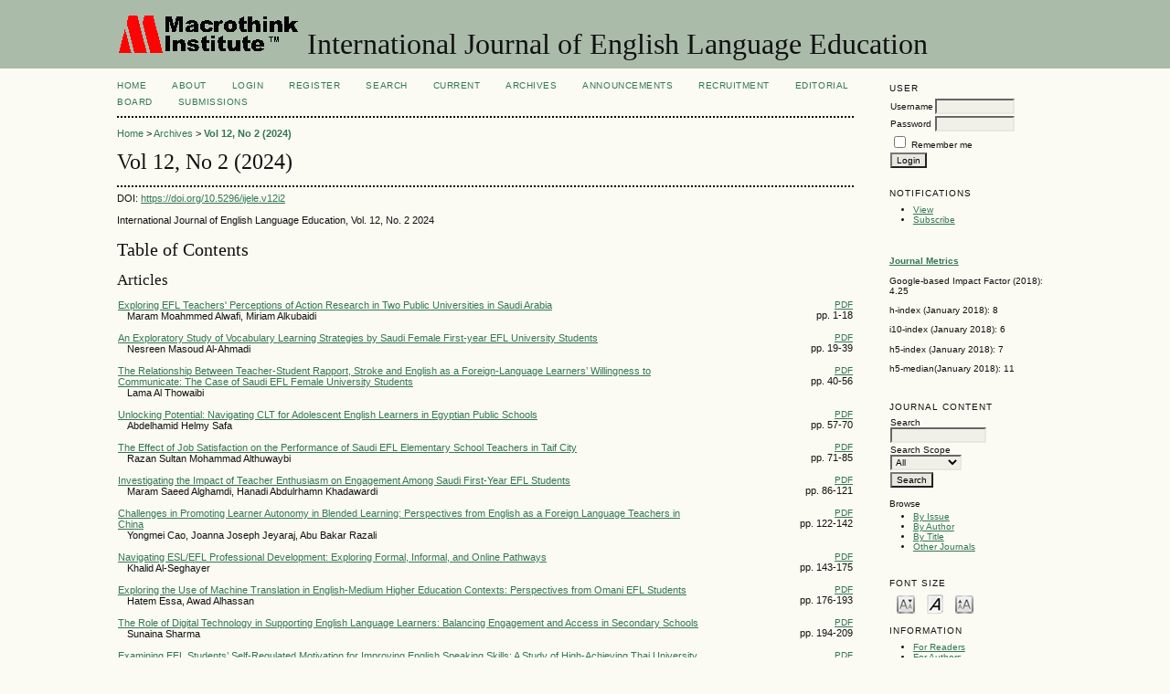

--- FILE ---
content_type: text/html; charset=utf-8
request_url: https://www.macrothink.org/journal/index.php/ijele/issue/view/1385
body_size: 4664
content:

<!DOCTYPE html PUBLIC "-//W3C//DTD XHTML 1.0 Transitional//EN"
	"http://www.w3.org/TR/xhtml1/DTD/xhtml1-transitional.dtd">
<html xmlns="http://www.w3.org/1999/xhtml" lang="en-US" xml:lang="en-US">
<head>
	<meta http-equiv="Content-Type" content="text/html; charset=utf-8" />
	<title>Vol 12, No 2 (2024)</title>
	<meta name="description" content="English Language Education" />
	<meta name="keywords" content="English Language Education" />
	<meta name="generator" content="Open Journal Systems 2.4.8.1" />
	
		<link rel="stylesheet" href="https://www.macrothink.org/journal/lib/pkp/styles/pkp.css" type="text/css" />
	<link rel="stylesheet" href="https://www.macrothink.org/journal/lib/pkp/styles/common.css" type="text/css" />
	<link rel="stylesheet" href="https://www.macrothink.org/journal/styles/common.css" type="text/css" />
	<link rel="stylesheet" href="https://www.macrothink.org/journal/styles/compiled.css" type="text/css" />

	<!-- Base Jquery -->
			<script type="text/javascript" src="https://www.macrothink.org/journal/lib/pkp/js/lib/jquery/jquery.min.js"></script>
		<script type="text/javascript" src="https://www.macrothink.org/journal/lib/pkp/js/lib/jquery/plugins/jqueryUi.min.js"></script>
	
	
	
	<link rel="stylesheet" href="https://www.macrothink.org/journal/styles/sidebar.css" type="text/css" />		<link rel="stylesheet" href="https://www.macrothink.org/journal/styles/rightSidebar.css" type="text/css" />	
			<link rel="stylesheet" href="https://www.macrothink.org/journal/plugins/blocks/languageToggle/styles/languageToggle.css" type="text/css" />
	
	<!-- Default global locale keys for JavaScript -->
	
<script type="text/javascript">
	jQuery.pkp = jQuery.pkp || { };
	jQuery.pkp.locale = { };
			
				jQuery.pkp.locale.form_dataHasChanged = 'The data on this form has changed. Continue anyway?';
	</script>
	<!-- Compiled scripts -->
			
<script type="text/javascript" src="https://www.macrothink.org/journal/lib/pkp/js/lib/jquery/plugins/jquery.tag-it.js"></script>
<script type="text/javascript" src="https://www.macrothink.org/journal/lib/pkp/js/lib/jquery/plugins/jquery.cookie.js"></script>

<script type="text/javascript" src="https://www.macrothink.org/journal/lib/pkp/js/functions/fontController.js"></script>
<script type="text/javascript" src="https://www.macrothink.org/journal/lib/pkp/js/functions/general.js"></script>
<script type="text/javascript" src="https://www.macrothink.org/journal/lib/pkp/js/functions/jqueryValidatorI18n.js"></script>

<script type="text/javascript" src="https://www.macrothink.org/journal/lib/pkp/js/classes/Helper.js"></script>
<script type="text/javascript" src="https://www.macrothink.org/journal/lib/pkp/js/classes/ObjectProxy.js"></script>
<script type="text/javascript" src="https://www.macrothink.org/journal/lib/pkp/js/classes/Handler.js"></script>
<script type="text/javascript" src="https://www.macrothink.org/journal/lib/pkp/js/classes/linkAction/LinkActionRequest.js"></script>
<script type="text/javascript" src="https://www.macrothink.org/journal/lib/pkp/js/classes/features/Feature.js"></script>

<script type="text/javascript" src="https://www.macrothink.org/journal/lib/pkp/js/controllers/SiteHandler.js"></script><!-- Included only for namespace definition -->
<script type="text/javascript" src="https://www.macrothink.org/journal/lib/pkp/js/controllers/UrlInDivHandler.js"></script>
<script type="text/javascript" src="https://www.macrothink.org/journal/lib/pkp/js/controllers/AutocompleteHandler.js"></script>
<script type="text/javascript" src="https://www.macrothink.org/journal/lib/pkp/js/controllers/ExtrasOnDemandHandler.js"></script>
<script type="text/javascript" src="https://www.macrothink.org/journal/lib/pkp/js/controllers/form/FormHandler.js"></script>
<script type="text/javascript" src="https://www.macrothink.org/journal/lib/pkp/js/controllers/form/AjaxFormHandler.js"></script>
<script type="text/javascript" src="https://www.macrothink.org/journal/lib/pkp/js/controllers/form/ClientFormHandler.js"></script>
<script type="text/javascript" src="https://www.macrothink.org/journal/lib/pkp/js/controllers/grid/GridHandler.js"></script>
<script type="text/javascript" src="https://www.macrothink.org/journal/lib/pkp/js/controllers/linkAction/LinkActionHandler.js"></script>

<script type="text/javascript" src="https://www.macrothink.org/journal/js/pages/search/SearchFormHandler.js"></script>
<script type="text/javascript" src="https://www.macrothink.org/journal/js/statistics/ReportGeneratorFormHandler.js"></script>
<script type="text/javascript" src="https://www.macrothink.org/journal/plugins/generic/lucene/js/LuceneAutocompleteHandler.js"></script>

<script type="text/javascript" src="https://www.macrothink.org/journal/lib/pkp/js/lib/jquery/plugins/jquery.pkp.js"></script>	
	<!-- Form validation -->
	<script type="text/javascript" src="https://www.macrothink.org/journal/lib/pkp/js/lib/jquery/plugins/validate/jquery.validate.js"></script>
	<script type="text/javascript">
		<!--
		// initialise plugins
		
		$(function(){
			jqueryValidatorI18n("https://www.macrothink.org/journal", "en_US"); // include the appropriate validation localization
			
			$(".tagit").live('click', function() {
				$(this).find('input').focus();
			});
		});
		// -->
		
	</script>

		
	<link rel="alternate" type="application/atom+xml" title="International Journal of English Language Education (atom+xml)" href="https://www.macrothink.org/journal/index.php/ijele/gateway/plugin/WebFeedGatewayPlugin/atom" />
	<link rel="alternate" type="application/rdf+xml" title="International Journal of English Language Education (rdf+xml)" href="https://www.macrothink.org/journal/index.php/ijele/gateway/plugin/WebFeedGatewayPlugin/rss" />
	<link rel="alternate" type="application/rss+xml" title="International Journal of English Language Education (rss+xml)" href="https://www.macrothink.org/journal/index.php/ijele/gateway/plugin/WebFeedGatewayPlugin/rss2" />
</head>
<body id="pkp-common-openJournalSystems">
<div id="container">

<div id="header">
<div id="headerTitle">
<h1>
	<img src="https://www.macrothink.org/journal/public/journals/35/pageHeaderLogoImage_en_US.gif" width="200" height="43" alt="Page Header Logo" />
	International Journal of English Language Education
</h1>
</div>
</div>

<div id="body">

	<div id="sidebar">
							<div id="rightSidebar">
				<div class="block" id="sidebarUser">
			<span class="blockTitle">User</span>
	
												<form method="post" action="https://www.macrothink.org/journal/index.php/ijele/login/signIn">
					<table>
						<tr>
							<td><label for="sidebar-username">Username</label></td>
							<td><input type="text" id="sidebar-username" name="username" value="" size="12" maxlength="32" class="textField" /></td>
						</tr>
						<tr>
							<td><label for="sidebar-password">Password</label></td>
							<td><input type="password" id="sidebar-password" name="password" value="" size="12" class="textField" /></td>
						</tr>
						<tr>
							<td colspan="2"><input type="checkbox" id="remember" name="remember" value="1" /> <label for="remember">Remember me</label></td>
						</tr>
						<tr>
							<td colspan="2"><input type="submit" value="Login" class="button" /></td>
						</tr>
					</table>
				</form>
						</div> <div class="block" id="notification">
	<span class="blockTitle">Notifications</span>
	<ul>
					<li><a href="https://www.macrothink.org/journal/index.php/ijele/notification">View</a></li>
			<li><a href="https://www.macrothink.org/journal/index.php/ijele/notification/subscribeMailList">Subscribe</a></li>
			</ul>
</div>
<div class="block custom" id="customblock-Journal-Metrics">
	<p><a href="/journal/index.php/ijele/about/editorialPolicies#custom-1"><strong>Journal Metrics</strong></a><strong></strong></p>
<p>Google-based Impact Factor (2018): 4.25</p>
<p>h-index (January 2018): 8</p>
<p>i10-index (January 2018): 6</p>
<p>h5-index (January 2018): 7&nbsp;</p>
<p>h5-median(January 2018): 11</p>
</div>	
<div class="block" id="sidebarNavigation">
	<span class="blockTitle">Journal Content</span>

	<form id="simpleSearchForm" action="https://www.macrothink.org/journal/index.php/ijele/search/search">
		<table id="simpleSearchInput">
			<tr>
				<td>
													<label for="simpleQuery">Search <br />
					<input type="text" id="simpleQuery" name="simpleQuery" size="15" maxlength="255" value="" class="textField" /></label>
								</td>
			</tr>
			<tr>
				<td><label for="searchField">
				Search Scope
				<br />
				<select id="searchField" name="searchField" size="1" class="selectMenu">
					<option label="All" value="query">All</option>
<option label="Authors" value="authors">Authors</option>
<option label="Title" value="title">Title</option>
<option label="Abstract" value="abstract">Abstract</option>
<option label="Index terms" value="indexTerms">Index terms</option>
<option label="Full Text" value="galleyFullText">Full Text</option>

				</select></label>
				</td>
			</tr>
			<tr>
				<td><input type="submit" value="Search" class="button" /></td>
			</tr>
		</table>
	</form>

	<br />

		<span class="blockSubtitle">Browse</span>
	<ul>
		<li><a href="https://www.macrothink.org/journal/index.php/ijele/issue/archive">By Issue</a></li>
		<li><a href="https://www.macrothink.org/journal/index.php/ijele/search/authors">By Author</a></li>
		<li><a href="https://www.macrothink.org/journal/index.php/ijele/search/titles">By Title</a></li>
		
					<li><a href="https://www.macrothink.org/journal/index.php/index">Other Journals</a></li>
						</ul>
	</div>

<!-- Add javascript required for font sizer -->
<script type="text/javascript">
	<!--
	$(function(){
		fontSize("#sizer", "body", 9, 16, 32, "/journal"); // Initialize the font sizer
	});
	// -->
</script>

<div class="block" id="sidebarFontSize" style="margin-bottom: 4px;">
	<span class="blockTitle">Font Size</span>
	<div id="sizer"></div>
</div>
<br /><div class="block" id="sidebarInformation">
	<span class="blockTitle">Information</span>
	<ul>
		<li><a href="https://www.macrothink.org/journal/index.php/ijele/information/readers">For Readers</a></li>		<li><a href="https://www.macrothink.org/journal/index.php/ijele/information/authors">For Authors</a></li>		<li><a href="https://www.macrothink.org/journal/index.php/ijele/information/librarians">For Librarians</a></li>	</ul>
</div>
<div class="block" id="sidebarWebFeed">
	<span class="blockTitle">Current Issue</span>
	<a href="https://www.macrothink.org/journal/index.php/ijele/gateway/plugin/WebFeedGatewayPlugin/atom">
	<img src="https://www.macrothink.org/journal/plugins/generic/webFeed/templates/images/atom10_logo.gif" alt="Atom logo" border="0" /></a>
	<br />
	<a href="https://www.macrothink.org/journal/index.php/ijele/gateway/plugin/WebFeedGatewayPlugin/rss2">
	<img src="https://www.macrothink.org/journal/plugins/generic/webFeed/templates/images/rss20_logo.gif" alt="RSS2 logo" border="0" /></a>
	<br />
	<a href="https://www.macrothink.org/journal/index.php/ijele/gateway/plugin/WebFeedGatewayPlugin/rss">
	<img src="https://www.macrothink.org/journal/plugins/generic/webFeed/templates/images/rss10_logo.gif" alt="RSS1 logo" border="0" /></a>
</div>
			</div>
			</div>

<div id="main">
<div id="navbar">
	<ul class="menu">
		<li id="home"><a href="https://www.macrothink.org/journal/index.php/ijele/index">Home</a></li>
		<li id="about"><a href="https://www.macrothink.org/journal/index.php/ijele/about">About</a></li>

					<li id="login"><a href="https://www.macrothink.org/journal/index.php/ijele/login">Login</a></li>
							<li id="register"><a href="https://www.macrothink.org/journal/index.php/ijele/user/register">Register</a></li>
												<li id="search"><a href="https://www.macrothink.org/journal/index.php/ijele/search">Search</a></li>
		
					<li id="current"><a href="https://www.macrothink.org/journal/index.php/ijele/issue/current">Current</a></li>
			<li id="archives"><a href="https://www.macrothink.org/journal/index.php/ijele/issue/archive">Archives</a></li>
		
					<li id="announcements"><a href="https://www.macrothink.org/journal/index.php/ijele/announcement">Announcements</a></li>
				

									<li class="navItem" id="navItem-0"><a href="http://recruitment.macrothink.org">Recruitment</a></li>
												<li class="navItem" id="navItem-1"><a href="http://www.macrothink.org/journal/index.php/ijele/about/editorialTeam">Editorial Board</a></li>
												<li class="navItem" id="navItem-2"><a href="https://macrothink.org/journal/index.php/ijele/about/submissions#onlineSubmissions">Submissions</a></li>
						</ul>
</div>
<div id="breadcrumb">
	<a href="https://www.macrothink.org/journal/index.php/ijele/index">Home</a> &gt;
			<a href="https://www.macrothink.org/journal/index.php/ijele/issue/archive" class="hierarchyLink">Archives</a> &gt;
			<a href="https://www.macrothink.org/journal/index.php/ijele/issue/view/1385" class="current">Vol 12, No 2 (2024)</a></div>

<h2>Vol 12, No 2 (2024)</h2>


<div id="content">

													DOI: <a id="pub-id::doi" href="https://doi.org/10.5296/ijele.v12i2">https://doi.org/10.5296/ijele.v12i2</a>			<br />
			<br />
			
	<div id="issueDescription">International Journal of English Language Education, Vol. 12, No. 2 2024</div>
		<h3>Table of Contents</h3>
	<h4 class="tocSectionTitle">Articles</h4>
		
				
				
				
<table class="tocArticle">
<tr valign="top">
	<td class="tocArticleCoverImage">
			</td>

	

	<td class="tocArticleTitleAuthors">
		<div class="tocTitle">
							<a href="https://www.macrothink.org/journal/index.php/ijele/article/view/21886">Exploring EFL Teachers' Perceptions of Action Research in Two Public Universities in Saudi Arabia</a>
					</div>
		<div class="tocAuthors">
												Maram Moahmmed Alwafi,									Miriam Alkubaidi									</div>
	</td>

	<td class="tocArticleGalleysPages">
		<div class="tocGalleys">
												<a href="https://www.macrothink.org/journal/index.php/ijele/article/view/21886/16887" class="file">PDF</a>
																		</div>
		<div class="tocPages">
			pp. 1-18
		</div>
	</td>
</tr>
</table>

		
				
				
				
<table class="tocArticle">
<tr valign="top">
	<td class="tocArticleCoverImage">
			</td>

	

	<td class="tocArticleTitleAuthors">
		<div class="tocTitle">
							<a href="https://www.macrothink.org/journal/index.php/ijele/article/view/21893">An Exploratory Study of Vocabulary Learning Strategies by Saudi Female First-year EFL University Students</a>
					</div>
		<div class="tocAuthors">
												Nesreen Masoud Al-Ahmadi									</div>
	</td>

	<td class="tocArticleGalleysPages">
		<div class="tocGalleys">
												<a href="https://www.macrothink.org/journal/index.php/ijele/article/view/21893/16891" class="file">PDF</a>
																		</div>
		<div class="tocPages">
			pp. 19-39
		</div>
	</td>
</tr>
</table>

		
				
				
				
<table class="tocArticle">
<tr valign="top">
	<td class="tocArticleCoverImage">
			</td>

	

	<td class="tocArticleTitleAuthors">
		<div class="tocTitle">
							<a href="https://www.macrothink.org/journal/index.php/ijele/article/view/21984">The Relationship Between Teacher-Student Rapport, Stroke and English as a Foreign-Language Learners’ Willingness to Communicate: The Case of Saudi EFL Female University Students</a>
					</div>
		<div class="tocAuthors">
												Lama Al Thowaibi									</div>
	</td>

	<td class="tocArticleGalleysPages">
		<div class="tocGalleys">
												<a href="https://www.macrothink.org/journal/index.php/ijele/article/view/21984/16945" class="file">PDF</a>
																		</div>
		<div class="tocPages">
			pp. 40-56
		</div>
	</td>
</tr>
</table>

		
				
				
				
<table class="tocArticle">
<tr valign="top">
	<td class="tocArticleCoverImage">
			</td>

	

	<td class="tocArticleTitleAuthors">
		<div class="tocTitle">
							<a href="https://www.macrothink.org/journal/index.php/ijele/article/view/22013">Unlocking Potential: Navigating CLT for Adolescent English Learners in Egyptian Public Schools</a>
					</div>
		<div class="tocAuthors">
												Abdelhamid Helmy Safa									</div>
	</td>

	<td class="tocArticleGalleysPages">
		<div class="tocGalleys">
												<a href="https://www.macrothink.org/journal/index.php/ijele/article/view/22013/16972" class="file">PDF</a>
																		</div>
		<div class="tocPages">
			pp. 57-70
		</div>
	</td>
</tr>
</table>

		
				
				
				
<table class="tocArticle">
<tr valign="top">
	<td class="tocArticleCoverImage">
			</td>

	

	<td class="tocArticleTitleAuthors">
		<div class="tocTitle">
							<a href="https://www.macrothink.org/journal/index.php/ijele/article/view/22044">The Effect of Job Satisfaction on the Performance of Saudi EFL Elementary School Teachers in Taif City</a>
					</div>
		<div class="tocAuthors">
												Razan Sultan Mohammad Althuwaybi									</div>
	</td>

	<td class="tocArticleGalleysPages">
		<div class="tocGalleys">
												<a href="https://www.macrothink.org/journal/index.php/ijele/article/view/22044/16997" class="file">PDF</a>
																		</div>
		<div class="tocPages">
			pp. 71-85
		</div>
	</td>
</tr>
</table>

		
				
				
				
<table class="tocArticle">
<tr valign="top">
	<td class="tocArticleCoverImage">
			</td>

	

	<td class="tocArticleTitleAuthors">
		<div class="tocTitle">
							<a href="https://www.macrothink.org/journal/index.php/ijele/article/view/22241">Investigating the Impact of Teacher Enthusiasm on Engagement Among Saudi First-Year EFL Students</a>
					</div>
		<div class="tocAuthors">
												Maram Saeed Alghamdi,									Hanadi Abdulrhamn Khadawardi									</div>
	</td>

	<td class="tocArticleGalleysPages">
		<div class="tocGalleys">
												<a href="https://www.macrothink.org/journal/index.php/ijele/article/view/22241/17076" class="file">PDF</a>
																		</div>
		<div class="tocPages">
			pp. 86-121
		</div>
	</td>
</tr>
</table>

		
				
				
				
<table class="tocArticle">
<tr valign="top">
	<td class="tocArticleCoverImage">
			</td>

	

	<td class="tocArticleTitleAuthors">
		<div class="tocTitle">
							<a href="https://www.macrothink.org/journal/index.php/ijele/article/view/22272">Challenges in Promoting Learner Autonomy in Blended Learning: Perspectives from English as a Foreign Language Teachers in China</a>
					</div>
		<div class="tocAuthors">
												Yongmei Cao,									Joanna Joseph Jeyaraj,									Abu Bakar Razali									</div>
	</td>

	<td class="tocArticleGalleysPages">
		<div class="tocGalleys">
												<a href="https://www.macrothink.org/journal/index.php/ijele/article/view/22272/17092" class="file">PDF</a>
																		</div>
		<div class="tocPages">
			pp. 122-142
		</div>
	</td>
</tr>
</table>

		
				
				
				
<table class="tocArticle">
<tr valign="top">
	<td class="tocArticleCoverImage">
			</td>

	

	<td class="tocArticleTitleAuthors">
		<div class="tocTitle">
							<a href="https://www.macrothink.org/journal/index.php/ijele/article/view/22285">Navigating ESL/EFL Professional Development: Exploring Formal, Informal, and Online Pathways</a>
					</div>
		<div class="tocAuthors">
												Khalid Al-Seghayer									</div>
	</td>

	<td class="tocArticleGalleysPages">
		<div class="tocGalleys">
												<a href="https://www.macrothink.org/journal/index.php/ijele/article/view/22285/17120" class="file">PDF</a>
																		</div>
		<div class="tocPages">
			pp. 143-175
		</div>
	</td>
</tr>
</table>

		
				
				
				
<table class="tocArticle">
<tr valign="top">
	<td class="tocArticleCoverImage">
			</td>

	

	<td class="tocArticleTitleAuthors">
		<div class="tocTitle">
							<a href="https://www.macrothink.org/journal/index.php/ijele/article/view/22299">Exploring the Use of Machine Translation in English-Medium Higher Education Contexts: Perspectives from Omani EFL Students</a>
					</div>
		<div class="tocAuthors">
												Hatem Essa,									Awad Alhassan									</div>
	</td>

	<td class="tocArticleGalleysPages">
		<div class="tocGalleys">
												<a href="https://www.macrothink.org/journal/index.php/ijele/article/view/22299/17155" class="file">PDF</a>
																		</div>
		<div class="tocPages">
			pp. 176-193
		</div>
	</td>
</tr>
</table>

		
				
				
				
<table class="tocArticle">
<tr valign="top">
	<td class="tocArticleCoverImage">
			</td>

	

	<td class="tocArticleTitleAuthors">
		<div class="tocTitle">
							<a href="https://www.macrothink.org/journal/index.php/ijele/article/view/22383">The Role of Digital Technology in Supporting English Language Learners: Balancing Engagement and Access in Secondary Schools</a>
					</div>
		<div class="tocAuthors">
												Sunaina Sharma									</div>
	</td>

	<td class="tocArticleGalleysPages">
		<div class="tocGalleys">
												<a href="https://www.macrothink.org/journal/index.php/ijele/article/view/22383/17231" class="file">PDF</a>
																		</div>
		<div class="tocPages">
			pp. 194-209
		</div>
	</td>
</tr>
</table>

		
				
				
				
<table class="tocArticle">
<tr valign="top">
	<td class="tocArticleCoverImage">
			</td>

	

	<td class="tocArticleTitleAuthors">
		<div class="tocTitle">
							<a href="https://www.macrothink.org/journal/index.php/ijele/article/view/22404">Examining EFL Students’ Self-Regulated Motivation for Improving English Speaking Skills:                                  A Study of High-Achieving Thai University Students  in an English Speaking Course</a>
					</div>
		<div class="tocAuthors">
												Jirayu Songkhro,									Samah Ali Mohsen Mofreh,									Sultan Salem									</div>
	</td>

	<td class="tocArticleGalleysPages">
		<div class="tocGalleys">
												<a href="https://www.macrothink.org/journal/index.php/ijele/article/view/22404/17255" class="file">PDF</a>
																		</div>
		<div class="tocPages">
			pp. 210-234
		</div>
	</td>
</tr>
</table>

		
				
				
				
<table class="tocArticle">
<tr valign="top">
	<td class="tocArticleCoverImage">
			</td>

	

	<td class="tocArticleTitleAuthors">
		<div class="tocTitle">
							<a href="https://www.macrothink.org/journal/index.php/ijele/article/view/22419">Students’ Perspectives on the Services Offered by a Writing Center to Improve English Language Writing among Students in Saudi Arabia</a>
					</div>
		<div class="tocAuthors">
												Muhammad Thamer Alamri									</div>
	</td>

	<td class="tocArticleGalleysPages">
		<div class="tocGalleys">
												<a href="https://www.macrothink.org/journal/index.php/ijele/article/view/22419/17262" class="file">PDF</a>
																		</div>
		<div class="tocPages">
			pp. 235-248
		</div>
	</td>
</tr>
</table>




	<br /><br />
	<div id="pageFooter"><p>International Journal of English Language Education    E-mail: ijele@macrothink.org    Copyright © Macrothink Institute    ISSN 2325-0887</p><p>To make sure that you can receive messages from us, please add the 'macrothink.org' domain to your e-mail 'safe list'. If you do not receive e-mail in your 'inbox', check your 'bulk mail' or 'junk mail' folders.</p></div>
</div><!-- content -->
</div><!-- main -->
</div><!-- body -->



</div><!-- container -->
</body>
</html>